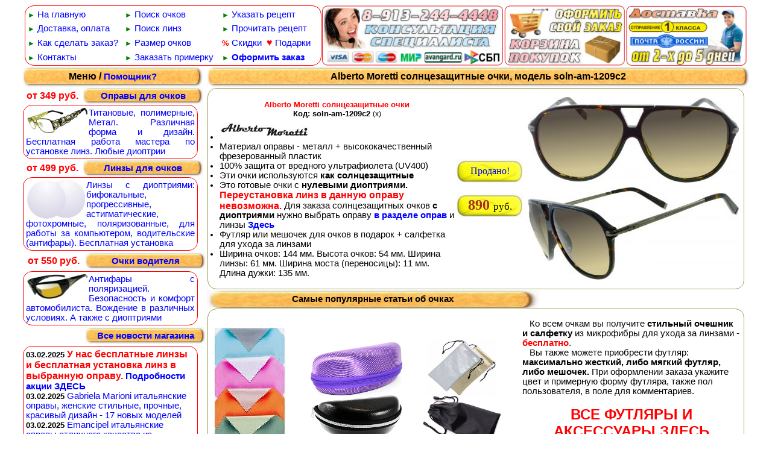

--- FILE ---
content_type: text/html; charset=windows-1251
request_url: https://www.a-optic.ru/model.phtml?model=soln-am-1209c2
body_size: 11320
content:

<!DOCTYPE HTML PUBLIC "-//W3C//DTD HTML 4.01 Transitional//EN" "http://www.w3.org/TR/html4/loose.dtd">
<HTML>
<HEAD>
<meta http-equiv="Content-Type" content="text/html; charset=windows-1251">
<meta http-equiv="Content-Language" content="ru">
<meta http-equiv="Cache-Control" content="no-cache">
<title>Alberto Moretti солнцезащитные очки soln-am-1209c2</title>
<meta name="description" content="Подробное описание и фото модели soln-am-1209c2 Alberto Moretti солнцезащитные очки купить или заказать по почте с доставкой в интернет магазине"><meta name="keywords" content="Alberto Moretti солнцезащитные очки, soln-am-1209c2, купить в интернет магазине"
<meta name="robots" Content="all">
<meta name='wmail-verification' content='511d6eb4164aac81' />
<meta name='yandex-verification' content='58150382949bdc13' />
<meta name='yandex-verification' content='6d10fa4196f8f538' />
<link rel="icon" href="https://www.a-optic.ru/favicon.ico" type="image/x-icon"> 
<link rel="shortcut icon" href="favicon.ico" type="image/x-icon"> 
<link rel="stylesheet" type="text/css" href="https://www.a-optic.ru/style.css">
<script type="text/javascript" src="jquery.min.js"></script> 
<script type="text/javascript">
    function podpiskaRequest(){
        $.ajax
       ({
            type: "POST",
            url: "addpodpiska.phtml",
            data: $("#podpiskaform").serialize(),
            success: function(data)
                    {
                      $("#podpiska").html(data);
                    }
        });
      return false;
    };
</script>
<script type="text/javascript">
    function podpiskaRequest2(){
        $.ajax
       ({
            type: "POST",
            url: "addpodpiska.phtml",
            data: $("#podpiskaform2").serialize(),
            success: function(data)
                    {
                      $("#podpiska").html(data);
                    }
        });
      return false;
    };
</script>

<script type="text/javascript">
    function buyRequest(){
        $.ajax
       ({
            type: "POST",
            url: "https://www.a-optic.ru/buy-checkcode.phtml",
            data: $("#buyform").serialize(),
            success: function(data)
                    {
                      $("#buy").html(data); 
                    }
        });
      return false;
    };
</script>

<script type="text/javascript">
    function agreementRequest(){
        $.ajax
       ({
            type: "POST",
            url: "https://www.a-optic.ru/agreement-checkcode.phtml",
            data: $("#agreement").serialize(),
            success: function(data)
                    {
                      $("#agreement").html(data); 
                    }
        });
      return false;
    };
</script>


<script type="text/javascript">
    function buyRequestTest(){
        $.ajax
       ({
            type: "POST",
            url: "https://www.a-optic.ru/buy-checkcodeTest.phtml",
            data: $("#buyform").serialize(),
            success: function(data)
                    {
                      $("#buy").html(data); 
                    }
        });
      return false;
    };
</script>

<script type="text/javascript">
    function buyInfor(){
        $.ajax
       ({
            type: "POST",
            url: "https://www.a-optic.ru/buy-checkcode.phtml?infor=1",
            data: $("#buyform").serialize(),
            success: function(data)
                    {
                      $("#infor").html(data); 
                    }
        });
      return false;
    };
</script>


<script type="text/javascript">
    function helpmes(){
        $.ajax
       ({
            type: "POST",
            url: "https://www.a-optic.ru/menu-help.phtml",
            success: function(data)
                    {
                      $("#helpmes").html(data);
                    }
        });
      return false;
    };
</script>

<script type="text/javascript">
    function helpdelmes(){
        $.ajax
       ({
            type: "POST",
            url: "https://www.a-optic.ru/help/help-messages.phtml?helpdelmes=1",
            success: function(data)
                    {
                      $("#helpdelmes").html(data);
                    }
        });
      return false;
    };
</script>



<script type="text/javascript">
    function addreceiptRequest(){
        $.ajax
       ({
            type: "POST",
            url: "https://www.a-optic.ru/receipt-checkcode.phtml",
            data: $("#addreceiptform").serialize(),
            success: function(data)
                    {
                      $("#receiptid").html(data);
                    }
        });
      return false;
    };
</script>

<script type="text/javascript">
    function addrecRequest(){
        $.ajax
       ({
            url: "https://www.a-optic.ru/upl.phtml",
            type: 'POST',
             data: $("#addrec").serialize(),
            // data: {'userfile': userfile, 'email': email},
            dataType: 'html',
            // cache       : false,
			// отключаем обработку передаваемых данных, пусть передаются как есть
		     processData : false,
		    // отключаем установку заголовка типа запроса. Так jQuery скажет серверу что это строковой запрос
		    // contentType : false, 
            success: function(data)
                    {
                      $("#addid").html(data);
                    }
        });
      return false;
    };
</script>


<script type="text/javascript">
    function addRequest(url){
        $.ajax
       ({
            type: "GET",
            url: url,
            success: function(data)
                    {
                      $("#infor").html(data);
                    }
        });
      return false;
    };
</script>

<script type="text/javascript">
    function delRequest(url){
        $.ajax
       ({
            type: "POST",
            url: url,
            success: function(data)
                    {
                      $("#cart").html(data);
                    }
        });
      return false;
    };
</script>

<script type="text/javascript">
    function bigphotoRequest(url){
        $.ajax
       ({
            type: "POST",
            url: url,
            success: function(data)
                    {
                      $("#bigphoto").html(data);
                    }
        });
      return false;
    };
</script>


<script type="text/javascript">
    function postSearch(){
        $.ajax
       ({
            type: "POST",
            url: "https://www.a-optic.ru/shop_otheroperation.phtml",
            data: $("#post").serialize(),
            success: function(data)
                    {
                      $("#posta").html(data);
                    }
        });
      return false;
    };
</script>

<script type="text/javascript">
    function helpcheck(url){
        $.ajax
       ({
            type: "GET",
            url: url,
            success: function(data)
                    {
                      $("#help").html(data);
                    }
        });
      return false;
    };
</script>


<script type="text/javascript">
    function faqRequest(){
        $.ajax
       ({
            type: "POST",
            url: "checkcodesent.phtml",
            data: $("#faqform").serialize(),
            success: function(data)
                    {
                      $("#faq").html(data);
                    }
        });
      return false;
    };
</script>
<script> 
function feedbackdis(feedback) 
{ 
  feedback.disabled = true; 
  feedbackdis.obj = feedback;
  feedbackdis.obj.value = "Ожидайте";
  setTimeout('feedbackdis.obj.disabled = false; feedbackdis.obj.value = "Отправить еще раз";',4000); 
} 
</script> 
<script type="text/javascript">
    function blankRequest(){
        $.ajax
       ({
            type: "POST",
            url: "https://www.a-optic.ru/blank-checkcode.phtml",
            data: $("#blankform").serialize(),
            success: function(data)
                    {
                      $("#blank").html(data);
                    }
        });
      return false;
    };
</script>


<script> 
function buydis(buy) 
{ 
  buy.disabled = true; 
  buy.style.cursor = 'default';
  buydis.obj = buy; 
  buydis.obj.style.color = 'black';
  buydis.obj.style.fontSize = '13pt';
  buydis.obj.style.fontWeight = 'normal';
  buydis.obj.style.fontFace = 'Times New Roman';
  buydis.obj.text = 'Ожидайте. Идет отправка';
  setTimeout("buydis.obj.disabled = false; buydis.obj.style.cursor = 'pointer'; buydis.obj.style.fontSize = '14pt';  buydis.obj.style.color = 'blue';  buydis.obj.text = 'Отправить заказ еще раз'; buydis.obj.style.fontWeight = 'normal';",10000); 
} 
</script> 

<script> 
function entdis(ent) 
{ 
  ent.disabled = true; 
  entdis.obj = ent; 
  setTimeout("entdis.obj.disabled = false;",7000); 
} 
</script> 

<script> 
function cartdis(cart) 
{ 
  cart.disabled = true; 
  cart.style.color = 'yellow';
  cart.style.cursor = 'default';
  cartdis.obj = cart; 
  cartdis.obj.style.color = 'black';
  cartdis.obj.style.fontSize = '13pt';
  cartdis.obj.style.fontFace = 'Times New Roman';
  cartdis.obj.text = 'Добавлена';
  setTimeout("cartdis.obj.disabled = false; cartdis.obj.style.cursor = 'pointer'; cartdis.obj.style.fontSize = '20pt'; cartdis.obj.style.color = 'blue'; cartdis.obj.text = 'Купить'; cartdis.obj.style.fontWeight = 'normal';",15000); 
} 
</script> 


<script type="text/javascript" src="//vk.com/js/api/openapi.js?75"></script>
<script type="text/javascript" src="//vk.com/js/api/openapi.js?116"></script>
<script type="text/javascript">VK.init({apiId: 3354563, onlyWidgets: true});</script>

<script src="https://apis.google.com/js/platform.js" async defer>{lang: 'ru'}</script>
<script src="https://www.google.com/recaptcha/api.js" async defer></script>

<!--
<script type='text/javascript'>
	(function(d, w, m) {
		window.supportAPIMethod = m;
		var s = d.createElement('script');
		s.type ='text/javascript'; s.id = 'supporwordtScript'; s.charset = 'utf-8';
		s.async = true;
		var id = 'c0f2b98e85e8cf29a0bcc86eded80fd9';
		s.src = '//lcab.talk-me.ru/support/support.js?h='+id;
		var sc = d.getElementsByTagName('script')[0];
		w[m] = w[m] || function() { (w[m].q = w[m].q || []).push(arguments); };
		if (sc) sc.parentNode.insertBefore(s, sc); 
		else d.documentElement.firstChild.appendChild(s);
	})(document, window, 'TalkMe');
</script>
-->

<meta name="verify-admitad" content="4ff064e8c1" />
</HEAD>
<BODY>
<a name="goup"></a>

<div id="podpiska" style="margin-bottom: 0px; margin-top: 0px;"></div>
<div align="center">
	<table border="0" width="1200" id="table1" cellspacing="0" cellpadding="0" height="100">
		<tr>
			<td width="492" height=100 align="center"><div align=left>
<table width="492" height=100 class="redtable" cellspacing="3" cellpadding="0">
    <tr>
        <td height=15 align="left" WIDTH="164"><font face="Arial" style="font-size: 9pt" color="green">&#9658;</font>&nbsp;<a target="_top" href="https://www.a-optic.ru/">На главную</a></B></td>
		<td height=15 align="left" WIDTH="164"><font face="Arial" style="font-size: 9pt" color="green">&#9658;</font>&nbsp;<a target="_top" href="https://www.a-optic.ru/search-size.phtml">Поиск очков</a></td>
		<td height=15 align="left" WIDTH="164"><font face="Arial" style="font-size: 9pt" color="green">&#9658;</font>&nbsp;<a target="_top" href="https://www.a-optic.ru/areceipt.phtml">Указать рецепт</a></b></font></td></tr>
    <tr>
        <td height=15 align="left" WIDTH="164"><font face="Arial" style="font-size: 9pt" color="green">&#9658;</font>&nbsp;<a target="_top" href="https://www.a-optic.ru/a.phtml?p=dostavka">Доставка, оплата</a></td>
		<td height=15 align="left" WIDTH="164"><font face="Arial" style="font-size: 9pt" color="green">&#9658;</font>&nbsp;<a target="_top" href="https://www.a-optic.ru/lenzsearch.phtml">Поиск линз</a></b></font></td>
        <td height=15 align="left" WIDTH="164"><font face="Arial" style="font-size: 9pt" color="green">&#9658;</font>&nbsp;<a target="_top" href="https://www.a-optic.ru/podbor-linz.phtml">Прочитать рецепт</a></b></font></a></td></tr>
    <tr>
        <td height=15 align="left" WIDTH="164"><font face="Arial" style="font-size: 9pt" color="green">&#9658;</font>&nbsp;<a target="_top" href="https://www.a-optic.ru/a.phtml?p=question">Как сделать заказ?</a></td>
        <td height=15 align="left" WIDTH="164"><font face="Arial" style="font-size: 9pt" color="green">&#9658;</font>&nbsp;<a target="_top" href="https://www.a-optic.ru/podbor-ochkov.phtml">Размер очков</a></b></font></td>
		<td height=15 align="left" WIDTH="164"><font face="Arial" style="font-size: 10pt" color="red"><b>%</b></font>&nbsp;<a target="_top" href="https://www.a-optic.ru/skidki.phtml">Скидки</a></b></font></a>&nbsp; </b></font><font face="Arial" style="font-size: 12pt" color="red">&#9829;</font>&nbsp;<a target="_top" href="https://www.a-optic.ru/podarki.phtml">Подарки</b></a></font></td></tr>
    <tr>
        <td height=15 align="left" WIDTH="164"><font face="Arial" style="font-size: 9pt" color="green">&#9658;</font>&nbsp;<a target="_blank" href="https://www.a-optic.ru/a.phtml?p=feedback">Контакты</a></td>
		<td height=15 align="left" WIDTH="164"><font face="Arial" style="font-size: 9pt" color="green">&#9658;</font>&nbsp;<a target="_top" href="https://www.a-optic.ru/primerka_ochkov.phtml">Заказать примерку</a></b></font></a></td>
		<td height=15 align="left" WIDTH="164"></b></font><font face="Arial" style="font-size: 9pt" color="green">&#9658;</font>&nbsp;<b><a target="_top" href="https://www.a-optic.ru/buy.phtml">Оформить заказ</a></b></B></font></td></tr>
    </table></DIV></td>
			<td width="706" align="center"><div  style="margin-bottom: 0px; margin-top: 0px; margin-left: 0px; margin-right: 0px;" id="infor">			<table border="0" width="706" id="infor" cellspacing="0" cellpadding="0">
				<tr>
					<td width="302"><a target="_top" href="https://www.a-optic.ru/a.phtml?p=feedback"><img border="0" src="https://www.a-optic.ru/pay_hotline2.gif" width="300" height="100" title="консультация офтальмолога окулиста бесплатно"></a></td>
					<td width="202"><a target="_top" href="https://www.a-optic.ru/buy.phtml"><img border="0" src="https://www.a-optic.ru/basket2.gif" width="200" height="100" title="купить очки с диоптриями по рецепту"></a></td>
					<td width="202"><a target="_top" href="https://www.a-optic.ru/a.phtml?p=dostavka"><img border="0" src="https://www.a-optic.ru/dostavka_nalozhka2.gif" width="200" height="100" title="доставка очков для зрения почтой и курьером в интернет магазине"></a></td>				</tr>
			</table></div></td></tr></table>
<div align="center">
<table border="0" cellspacing="0" cellpadding="0" bordercolor="#C0C0C0" height="100%" bgcolor="#FFFFFF" width="1200">
		<tr>
			<td width="300" valign="top" align="center">
						<div align=left>
<div align=left><table border="0" cellspacing="0" width="300" cellpadding="0">
<tr><td height="35" style="background-position: center; background-repeat: no-repeat" background="https://www.a-optic.ru/upm.jpg" align=center>
	<font face="Arial" style="font-size: 12pt; font-weight: 700">Меню / 
	<a target="_top" href="https://www.a-optic.ru/help.phtml">Помощник?</a></font></td></tr></table><div align="left">

	
<table cellspacing="0">
	<tr>
		<td id="shorttd" align="center"><font face="Arial" style="font-size: 12pt" color="#FF0000"><b>от 349 руб.</b></font></td>
		<td id="menutd"><a target="_top" onmouseover="this.style.color='red'" onmouseout="this.style.color='blue'" href="https://www.a-optic.ru/zkall.phtml">Оправы для очков</a></td>
	</tr>
	</table>
	</div>

<table width="290" class="redtable"><tr><td>	
			<table border="0" width="100%" cellspacing="0" cellpadding="0">
		<tr>
			<td align="justify">
			<a target="_top" href="https://www.a-optic.ru/zkall.phtml"><img src="https://www.a-optic.ru/avatar/menu-oprava.jpg" title="Оправы для очков" align="left" border=0 hspace="2" width="100" height="42">
			Титановые, полимерные, Метал. Различная форма и дизайн. Бесплатная работа мастера по установке линз. Любые диоптрии</a></td>
			</tr></table>
		
</td></tr></table>
<div align="left">

<div class="menu">
<table cellspacing="0" cellpadding="0">
<tr>
<td id="shorttd" align="center"><font face="Arial" style="font-size: 12pt" color="#FF0000"><b>от 499 руб.</b></font></td>
<td id="menutd"><a target="_top" onmouseover="this.style.color='red'" onmouseout="this.style.color='blue'" href="https://www.a-optic.ru/lenz.phtml">Линзы для очков</a></td>
</tr></table></div><table width="290" class="redtable"><tr><td>
<table border="0" width="100%" cellspacing="0" cellpadding="0">
<tr><td align="justify"><a target="_top" href="https://www.a-optic.ru/lenz.phtml"><img border="0" src="https://www.a-optic.ru/avatar/menu-lenz.gif" border=0 title="" align="left" hspace="2" width="96" height="64">Линзы с диоптриями: бифокальные, прогрессивные, астигматические, фотохромные, поляризованные, для работы за компьютером, водительские (антифары). Бесплатная установка</font></a></div></td>
</tr></table>

</td></tr></table><div align="left">

<div class="menu">
<table>
	<tr>
<td id="shorttd" align="center"><font face="Arial" style="font-size: 12pt" color="#FF0000"><b>от 550 руб.</b></font></td>
		<td id="menutd"><a target="_top" onmouseover="this.style.color='red'" onmouseout="this.style.color='blue'" href="https://www.a-optic.ru/allaf.phtml">Очки водителя</a></td>
	</tr>
</table>
	</div>
<table width="290" class="redtable"><tr><td>
<table border="0" width="100%" cellspacing="0" cellpadding="0">
			<tr>
				<td align="center"><a target="_top" href="https://www.a-optic.ru/allaf.phtml">
				<img src="https://www.a-optic.ru/avatar/menu-antifari.jpg" title="Очки водителя" border=0 align="left" hspace="2" width="100" height="41">
				<div align=justify>Антифары с поляризацией. Безопасность и комфорт автомобилиста. Вождение в различных условиях. А также с диоптриями</a></div></td>
			</tr>
		</table>

</td></tr></table><table>
	<tr>
		<td id="shorttd"><a name="qnews"></a></td>
		<td id="menutd"><a target="_top"  onmouseover="this.style.color='red'" onmouseout="this.style.color='blue'" href="https://www.a-optic.ru/a.phtml?p=news">Все новости магазина</a></td>
	</tr>
</table>
<table width="290" class="redtable">
<tr><td align="left">
<font face="Arial" style="font-size: 10pt"><b>03.02.2025 </b><a href="https://www.a-optic.ru/freelenz.phtml" style="text-decoration: none;" target=_top><font color="red" size="3"><b>У нас бесплатные линзы и бесплатная установка линз в выбранную оправу. </font>Подробности акции ЗДЕСЬ</b></a></font><br><font face="Arial" style="font-size: 10pt"><b>03.02.2025 </b><a href="https://www.a-optic.ru/gabzk.phtml" style="text-decoration: none;" target=_top>Gabriela Marioni итальянские оправы, женские стильные, прочные, красивый дизайн - 17 новых моделей</a></font><br><font face="Arial" style="font-size: 10pt"><b>03.02.2025 </b><a href="https://www.a-optic.ru/amzk.phtml" style="text-decoration: none;" target=_top>Emancipel итальянские оправы отличного качества из высококачественного материала, 15 новых моделей. Линзы простые бесплатно</a></font><br><font face="Arial" style="font-size: 10pt"><b>03.02.2025 </b><a href="https://www.a-optic.ru/diverona.phtml" style="text-decoration: none;" target=_top>Новые оправы Diverona - мужские крупные, прочные и качественные, низкие цены. Хит продаж</a></font><br><font face="Arial" style="font-size: 10pt"><b>03.02.2025 </b><a href="https://www.a-optic.ru/duecento.phtml" style="text-decoration: none;" target=_top>Duecento новые модели качественных оправ, металл и полимер, классика, стильные легкие, надежные. 72 штуки</a></font><br><font face="Arial" style="font-size: 10pt"><b>03.02.2025 </b><a href="https://www.a-optic.ru/skidki.phtml" style="text-decoration: none;" target=_top>Всем покупателям скидка от 10% на заказ! Успейте воспользоваться!</a></font><br></td></tr>
</table><table>
	<tr>
		<td id="shorttd"></td>
		<td id="menutd">&nbsp;<a target="_top"  onmouseover="this.style.color='red'" onmouseout="this.style.color='blue'" href="https://www.a-optic.ru/a.phtml?p=question#quest">Все вопросы по оптике</a></td>
	</tr>
</table>
<table width="290" class="redtable">
<tr><td align="left">


<font face="Arial" style="font-size: 11pt">&nbsp;<b>Как получить мою медицинскую карту и сколько она стоит?</b><br><a target="_top"  onmouseover="this.style.color='red'" onmouseout="this.style.color='blue'" href="https://www.a-optic.ru/a.phtml?p=question#quest"><font face="Arial" style="font-size: 10pt; text-decoration: none;">&nbsp;Нужно обратится по емайлу <A HREF="mailto:optic@a-optic.ru"><b>optic@a-optic.ru</b></A> <a target="_top" href="https://www.a-optic.ru/a.phtml?p=question#quest">или через</a> <a target="_blank" href="https://www.a-optic.ru/feedback.phtml"><b>форму обратной связи</b></a>. <a target="_top" href="https://www.a-optic.ru/a.phtml?p=question#quest">Стоимоть карты вместе с пересылкой по почте - 250 руб.</a></a></font><br><font face="Arial" style="font-size: 11pt">&nbsp;<b>У меня сложные астигматические линзы. Могу ли я купить такие у вас и по какой цене?</b><br><a target="_top"  onmouseover="this.style.color='red'" onmouseout="this.style.color='blue'" href="https://www.a-optic.ru/a.phtml?p=question#quest"><font face="Arial" style="font-size: 10pt; text-decoration: none;">&nbsp;У нас в наличии есть любые линзы на любой рецепт и предпочтения, так как у нас широкая сеть складов и поставщиков по всей России и миру, имеются лаборатории для изготовления линз под заказ на современном оборудовании. Все в конечном итоге зависит от рецепта, поэтому желательно предоставить фото рецепта. Цены вполне приемлемые и демократичные, одни из самых низких в Российской Федерации, так как поставки идут напрямую от производителя. Также по всем вопросам по наличию и заказу линз можно написать администратору на емэйл optic@a-optic.ru или на вотсап +79132444448 <a target="_blank" href="https://www.a-optic.ru/receptur.phtml"><b>Рецептурные линзы.</b></a></a></font><br>
</td></tr>
</table>
<table>
	<tr>
		<td id="shorttd"></td>
		<td id="menutd">&nbsp;<a target="_top"  onmouseover="this.style.color='red'" onmouseout="this.style.color='blue'" href="https://www.a-optic.ru/a.phtml?p=question#commt">Все комментарии</a></td>
	</tr>
</table>
<table width="290" class="redtable">
<tr><td align="left">


<font face="Arial" style="font-size: 10pt">&nbsp;<b><font color=red>07.12.2024</font></b> <b><b>Устинова Вера</b>:</b> <a target="_top" onmouseover="this.style.color='red'" onmouseout="this.style.color='blue'" href="https://www.a-optic.ru/a.phtml?p=question#commt"><font face="Arial" style="font-size: 10pt; text-decoration: none;">Здравствуйте! Очки получила. Спасибо Вам большое! Передайте мою благодарность мастеру. Спасибо ему большое за его труд!</a></font><br><font face="Arial" style="font-size: 10pt">&nbsp;<b><font color=red>05.12.2024</font></b> <b><b>Светлана караулова</b>:</b> <a target="_top" onmouseover="this.style.color='red'" onmouseout="this.style.color='blue'" href="https://www.a-optic.ru/a.phtml?p=question#commt"><font face="Arial" style="font-size: 10pt; text-decoration: none;">Купила очки спорт со сменными линзами и диоптриями, даже не знала, что такие бывают, нашла только здесь, вижу прекрасно, занимаюсь спортом, езжу на веловипеде, спасибо</a></font><br><font face="Arial" style="font-size: 10pt">&nbsp;<b><font color=red>09.11.2024</font></b> <b><b>Марианна Павлова</b>:</b> <a target="_top" onmouseover="this.style.color='red'" onmouseout="this.style.color='blue'" href="https://www.a-optic.ru/a.phtml?p=question#commt"><font face="Arial" style="font-size: 10pt; text-decoration: none;">Все идеально, я довольно к лету закажу еще. Благодарю Вас!</a></font><br><font face="Arial" style="font-size: 10pt">&nbsp;<b><font color=red>06.10.2024</font></b> <b><b>Сергей Валентинович Е:</b> <a target="_top" onmouseover="this.style.color='red'" onmouseout="this.style.color='blue'" href="https://www.a-optic.ru/a.phtml?p=question#commt"><font face="Arial" style="font-size: 10pt; text-decoration: none;">Титановые оправы с памятью с поликарбоными линзами получились очень хорошие. Легкие удобные</a></font><br><font face="Arial" style="font-size: 10pt">&nbsp;<b><font color=red>03.09.2024</font></b> <b><b>Снежана</b>:</b> <a target="_top" onmouseover="this.style.color='red'" onmouseout="this.style.color='blue'" href="https://www.a-optic.ru/a.phtml?p=question#commt"><font face="Arial" style="font-size: 10pt; text-decoration: none;">Заказала круглые очки диоптрии -2.0. Сидят хорошо, выглядит тоже приятно. Спасибо. Мне 18 лет</a></font><br><font face="Arial" style="font-size: 10pt">&nbsp;<b><font color=red>08.08.2024</font></b> <b><b>Александр Соковлов</b>:</b> <a target="_top" onmouseover="this.style.color='red'" onmouseout="this.style.color='blue'" href="https://www.a-optic.ru/a.phtml?p=question#commt"><font face="Arial" style="font-size: 10pt; text-decoration: none;">Постоянно сижу за компьютером. Заказал очки от компьютерного излучение. Все комфортно глаза заметно перестали болеть, хотя перерывы нужно делать в юбом случае. Большое спасибо</a></font><br><font face="Arial" style="font-size: 10pt">&nbsp;<b><font color=red>04.07.2024</font></b> <b><b>Анжелика Геннадьевна К.</b>:</b> <a target="_top" onmouseover="this.style.color='red'" onmouseout="this.style.color='blue'" href="https://www.a-optic.ru/a.phtml?p=question#commt"><font face="Arial" style="font-size: 10pt; text-decoration: none;">Добрый день! Делала у Вас заказ очков. Заказ получила. Очень довольна. Благодарю Вас!</a></font><br><font face="Arial" style="font-size: 10pt">&nbsp;<b><font color=red>30.06.2024</font></b> <b><b>Петр Михайлв</b>:</b> <a target="_top" onmouseover="this.style.color='red'" onmouseout="this.style.color='blue'" href="https://www.a-optic.ru/a.phtml?p=question#commt"><font face="Arial" style="font-size: 10pt; text-decoration: none;">Дошло все быстро на удивление 10 дней со дня заказа,  все отлично, закажу еще</a></font><br><font face="Arial" style="font-size: 10pt">&nbsp;<b><font color=red>30.05.2024</font></b> <b><b>Мария Иванова</b>:</b> <a target="_top" onmouseover="this.style.color='red'" onmouseout="this.style.color='blue'" href="https://www.a-optic.ru/a.phtml?p=question#commt"><font face="Arial" style="font-size: 10pt; text-decoration: none;">Благодарю, линзы и оправа на высшем уровне</a></font><br><font face="Arial" style="font-size: 10pt">&nbsp;<b><font color=red>30.04.2023</font></b> <b><b>Алиса Шабанова</b>:</b> <a target="_top" onmouseover="this.style.color='red'" onmouseout="this.style.color='blue'" href="https://www.a-optic.ru/a.phtml?p=question#commt"><font face="Arial" style="font-size: 10pt; text-decoration: none;">Очки заказала сыну. Он доволен. Оправу выбирали вместе</a></font><br></td></tr>
</table>
<div align="left">
<table width="290" class="greentable"><tr><td>
<table cellspacing="0" cellpadding="2" width="100%">
<tr>
<td align="center">
<!--LiveInternet counter--><script type="text/javascript"><!--
document.write("<a href='http://www.liveinternet.ru/click' "+
"target=_blank><img src='//counter.yadro.ru/hit?t27.18;r"+
escape(document.referrer)+((typeof(screen)=="undefined")?"":
";s"+screen.width+"*"+screen.height+"*"+(screen.colorDepth?
screen.colorDepth:screen.pixelDepth))+";u"+escape(document.URL)+
";"+Math.random()+
"' alt='' title='LiveInternet: показано количество просмотров и"+
" посетителей' "+
"border='0' width='88' height='120'><\/a>")
//--></script><!--/LiveInternet-->
</td>
<td align="center">

<!-- Yandex.Metrika informer -->
<a href="https://metrika.yandex.ru/stat/?id=47147670&amp;from=informer"
target="_blank" rel="nofollow"><img src="https://informer.yandex.ru/informer/47147670/3_0_FFFFFFFF_EFEFEFFF_0_pageviews"
style="width:88px; height:31px; border:0;" alt="Яндекс.Метрика" title="Яндекс.Метрика: данные за сегодня (просмотры, визиты и уникальные посетители)" class="ym-advanced-informer" data-cid="47147670" data-lang="ru" /></a>
<!-- /Yandex.Metrika informer -->
<br><br>
<!-- Yandex.Metrika counter -->
<script type="text/javascript" >
    (function (d, w, c) {
        (w[c] = w[c] || []).push(function() {
            try {
                w.yaCounter47147670 = new Ya.Metrika({
                    id:47147670,
                    clickmap:true,
                    trackLinks:true,
                    accurateTrackBounce:true,
                    webvisor:true,
                    trackHash:true
                });
            } catch(e) { }
        });

        var n = d.getElementsByTagName("script")[0],
            s = d.createElement("script"),
            f = function () { n.parentNode.insertBefore(s, n); };
        s.type = "text/javascript";
        s.async = true;
        s.src = "https://mc.yandex.ru/metrika/watch.js";

        if (w.opera == "[object Opera]") {
            d.addEventListener("DOMContentLoaded", f, false);
        } else { f(); }
    })(document, window, "yandex_metrika_callbacks");
</script>
<noscript><div><img src="https://mc.yandex.ru/watch/47147670" style="position:absolute; left:-9999px;" alt="" /></div></noscript>
<!-- /Yandex.Metrika counter -->

<script type="text/javascript">
  var _gaq = _gaq || [];
  _gaq.push(['_setAccount', 'UA-19736149-2']);
  _gaq.push(['_trackPageview']);

  (function() {
    var ga = document.createElement('script'); ga.type = 'text/javascript'; ga.async = true;
    ga.src = ('https:' == document.location.protocol ? 'https://ssl' : 'http://www') + '.google-analytics.com/ga.js';
    var s = document.getElementsByTagName('script')[0]; s.parentNode.insertBefore(ga, s);
  })();
</script>

<!-- Top100 (Kraken) Widget -->
<span id="top100_widget"></span>
<!-- END Top100 (Kraken) Widget -->

<!-- Top100 (Kraken) Counter -->
<script>
    (function (w, d, c) {
    (w[c] = w[c] || []).push(function() {
        var options = {
            project: 2317415,
            element: 'top100_widget',
        };
        try {
            w.top100Counter = new top100(options);
        } catch(e) { }
    });
    var n = d.getElementsByTagName("script")[0],
    s = d.createElement("script"),
    f = function () { n.parentNode.insertBefore(s, n); };
    s.type = "text/javascript";
    s.async = true;
    s.src =
    (d.location.protocol == "https:" ? "https:" : "http:") +
    "//st.top100.ru/top100/top100.js";

    if (w.opera == "[object Opera]") {
    d.addEventListener("DOMContentLoaded", f, false);
} else { f(); }
})(window, document, "_top100q");
</script>
<noscript>
  <img src="//counter.rambler.ru/top100.cnt?pid=2317415" alt="Топ-100" />
</noscript>
<!-- END Top100 (Kraken) Counter -->

</td>
<td align="center">
<a target="_self" href="#goup"><img border="0" src="https://www.a-optic.ru/up.png" title="Подняться наверх страницы" width="80" height="75" align="right" vspace="1"></a>
<br><br>

<!-- Global site tag (gtag.js) - Google Analytics -->
<script async src="https://www.googletagmanager.com/gtag/js?id=UA-19736149-3"></script>
<script>
  window.dataLayer = window.dataLayer || [];
  function gtag(){dataLayer.push(arguments);}
  gtag('js', new Date());
  gtag('config', 'UA-19736149-3');
</script>
</td>
</tr>
</table>
</td></tr></table>
</div><center>

<a target="_top" href="https://www.a-optic.ru/">
<img border="0" src="https://www.a-optic.ru/buysib-social.gif" width="290" height="290" align="middle"></a><br>

<table border="0" width="300" class="redtable" cellspacing="0" cellpadding="0">
<tr><td align="justify" width="300">
	<center>
	<a target="_top" href="https://www.a-optic.ru/zkall.phtml">
	<img border="0" src="https://www.a-optic.ru/photo/opravi_linzi.gif" width="280" height="276"></a></td>
</tr></table>	
		
<table border="0" width="300" class="redtable" cellspacing="0" cellpadding="0">
<tr><td align="justify" width="300">
	<center>
	<a target="_top" href="https://www.a-optic.ru/lenz.phtml">
	<img border="0" src="https://www.a-optic.ru/photo/linzi.gif" width="280" height="280"></a></td>
</tr></table>

</div>			</td>
			<td align="center" valign="top" width="900">


<div align=center>
<table border="0" cellspacing="0" width="900" cellpadding="0">
	<tr>
		<td  height="35" style="background-position: center; background-repeat: no-repeat" align="center" background="https://www.a-optic.ru/up.jpg" width="900"><h1>Alberto Moretti солнцезащитные очки, модель soln-am-1209c2</h1></td>
	</tr>
	<tr>
		<td align="left">

<table width="890" class="greentable"><tr>
<td align="center" valign="top">
<a name="soln-am-1209c2"></a>
<table border="0" cellpadding="0" cellspacing="0" width="100%">
<tr><td align="left" width="450"><ul class="descr">
</b><div align="center"><h3>Alberto Moretti солнцезащитные очки<br><font color="black">Код: soln-am-1209c2 <span style="font-size: 9pt; font-weight:400">(x)</span></font></h3></div><font style="font-size: 11pt" face="Arial">
<li><img title="логотип Alberto Moretti" width=150 height=35 src="logo/alberto.jpg"><li>Материал оправы - металл + высококачественный фрезерованный пластик<li>100% защита от вредного ультрафиолета (UV400)<li>Эти очки используются <b>как солнцезащитные</b><li>Это готовые очки с <b>нулевыми диоптриями. <font face="Arial" style="font-size: 12pt;" color="#FF0000">Переустановка линз в данную оправу невозможна.</font></b> Для заказа солнцезащитных очков <b>с диоптриями</b> нужно выбрать оправу <b><a target="_blank" href="https://www.a-optic.ru/zkall.phtml">в разделе оправ</a></b> и линзы <b><a target="_blank" href="https://www.a-optic.ru/sunlens.phtml">Здесь</a></b></li><li>Футляр или мешочек для очков в подарок + салфетка для ухода за линзами</b><li>Ширина очков: 144 мм. Высота очков: 54 мм. Ширина линзы: 61 мм. Ширина моста (переносицы): 11 мм. Длина дужки: 135 мм. 

</td>
<td align="left"><table style="margin: 0; padding-left: 0; padding-right: 0; padding-top: 0px; padding-bottom: 0px" cellspacing="0" cellpadding="4">
	<tr>
		<td align="left" rowspan="3" width="120">
<table border="0" cellpadding="0" width="110" cellspacing="0">

		<tr>
			<td class="buybutton">
			<div class="buybut"><a style="text-decoration: none; font-size:12pt" target="_top" href="https://www.a-optic.ru/">Продано!</a></div>			</td>
		</tr>			

<tr>
   <td><p></td>	
</tr>

<tr>
<td class="buybutton">
<a style="text-decoration: none;"><font face="Times New Roman" style="font-size: 18pt; text-decoration: none;" color=brown><b>890</b> </font>
<font face="Times New Roman" style="text-decoration: none; font-size:13pt;" color="black">руб.</font></font></a></b></font></td>
			</tr>






			<tr>
				<td align=left></td>
			</tr>			
		</table>
		</td>
		<td align="left" width="370"><div itemscope itemtype="http://schema.org/ImageObject"><a style="cursor: pointer; cursor: hand;" onclick="bigphotoRequest('bigphoto.phtml?bigmodel=soln-am-1209c2');"   title="Alberto Moretti солнцезащитные очки, soln-am-1209c2, малое фото, 1">
			<img src="https://www.a-optic.ru/photo/t/t_soln-am-1209c2-1.jpg" itemprop="contentUrl" title="Alberto Moretti солнцезащитные очки, soln-am-1209c2, малое фото, 1" border=0 align="right" width=350></a></div>
</td>
	</tr>
	<tr>
		<td align="right" width="370"><div itemscope itemtype="http://schema.org/ImageObject"><a style="cursor: pointer; cursor: hand;" onclick="bigphotoRequest('bigphoto.phtml?bigmodel=soln-am-1209c2');" title="Alberto Moretti солнцезащитные очки, soln-am-1209c2, малое фото, 2"><img src="https://www.a-optic.ru/photo/t/t_soln-am-1209c2-2.jpg" itemprop="contentUrl" title="Alberto Moretti солнцезащитные очки, soln-am-1209c2, малое фото, 2" border=0 align="right" width=350></a>
		
		</div>
				</td>
	</tr>
</table></div>
</div>
</td></tr></table>	
<div itemscope itemtype="http://data-vocabulary.org/Product">
<meta itemprop="name" content="Alberto Moretti солнцезащитные очки" />
<meta itemprop="brand" content="" />
<meta itemprop="image" content="https://www.a-optic.ru/photo/soln-am-1209c2-1.jpg" />
<meta itemprop="image" content="https://www.a-optic.ru/photo/soln-am-1209c2-2.jpg" />
<span itemprop="identifier" content="mpn:soln-am-1209c2" />
<span itemprop="offerDetails" itemscope itemtype="http://data-vocabulary.org/Offer">
<span itemprop="price" content="890,00" />
<meta itemprop="currency" content="RUB" />
<meta itemprop="url" content="model.phtml?model=soln-am-1209c2" />
<meta itemprop="condition" content="new" />
<span itemprop="availability" content="in_stock" />
</span></span></span></span></span></span></span></span>
</div></div>
</td></tr></table>
<div align="left">
<table class="menutop3"><tr><td><h2>Самые популярные статьи об очках</h2></td></tr></table>	
</div>

<div align=left>	
<table align=center border="0" width="890" cellspacing="0" cellpadding="5" class="greentable">
<tr>
<td align="center" colspan="3">
			
</td>
</tr>

<tr>
	<td width="125" align="center"><img src="https://www.a-optic.ru/ft/salf.jpg"><p>
	<img border="0" src="avatar/salfvlazh.jpg" width="120" height="148"></td>
	<td align="center" width="370" valign="middle">
				<table border="0" width="350" cellpadding="0">
				<tr>
				<td align="center">
				<img border="0" src="https://www.a-optic.ru/ft/box-fenix.jpg" width="152" height="88"><br>
				<img border="0" src="https://www.a-optic.ru/ft/box-diletto.jpg" width="150" height="75"><br>
				<img border="0" src="https://www.a-optic.ru/ft/box-lorensosoln.jpg" width="141" height="88"></td>
				<td align="center">
				<img border="0" src="https://www.a-optic.ru/ft/mesh1-1.jpg" width="116" height="95"><br>
				<img border="0" src="https://www.a-optic.ru/ft/tr-popular.jpg" width="129" height="87"><br>
				<img border="0" src="https://www.a-optic.ru/ft/sunmate.jpg" width="114" height="82"></td>
				</tr><tr>
						<td>
				<img border="0" src="https://www.a-optic.ru/avatar/podarok_screw.jpg" width="111" height="85"></td>
						<td>
				&nbsp;</td>
</tr>
				</table>	</td>
				
	<td align="left" valign="top"><font face="Arial" style="font-size: 11pt">&nbsp;&nbsp; <a name="futlar"></a>Ко всем очкам вы получите <b>стильный очешник и салфетку</b> из микрофибры для ухода за линзами - 
	<font color="#FF0000"><b>бесплатно</b></font>.<br>
&nbsp;&nbsp; <span lang="ru">Вы также можете приобрести футляр: <b>максимально жесткий, либо мягкий футляр, либо мешочек.</b> При оформлении заказа укажите цвет и примерную форму футляра, также пол пользователя, в поле для комментариев. 
<b>	
<table border="0" width="100%" cellspacing="1">
        <tr><td>
			<p align="center">  
<b>	
			<span lang="ru"> 
		<a target="_blank" href="https://www.a-optic.ru/futlar.phtml">	
			<font style="font-size: 18pt" color="#FF0000">
			ВСЕ ФУТЛЯРЫ И АКСЕССУАРЫ ЗДЕСЬ</font></a></span></td></tr>
	</table>
		<hr color="#F2B77B" width="95%" size="1" style="margin-bottom: 0px; margin-top: 0px;"> 
	<div align="center">&nbsp;&nbsp;   
	<br>
		При заказе <b>одновременно</b> оправы и линз для очков - линзы будут установлены в оправу, вы получите <b>готовые очки</b></font></span><font face="Arial" style="font-size: 11pt"><br>
	</p>
	<hr color="#F2B77B" width="95%" size="1" style="margin-bottom: 0px; margin-top: 0px;"> 
    &nbsp;&nbsp; Все очки произведены согласно ГОСТ для медицинских очковых оправ, и линз. Подтверждены стандартом качества РФ &quot;РСТ&quot;<img width="25" height="20" src="https://www.a-optic.ru/rst.gif" border="0">.  
        Проведена сертификация качества и санитарно-гигиеническое исследование.  
	</font>  <font face="Arial" style="font-size: 11pt;"><b><a target="_blank" href="www/search-size.phtml">Поиск очков и оправ по размеру, цене и названию модели</a></b></font><font face="Arial" style="font-size: 11pt">
	</font>
    </td>

</tr></table>
				
		
			<table border="0" width="900" cellspacing="0" cellpadding="0">
			<tr>
				<td width="50%">
<div align="left">
<table class="menutop3"><tr><td><h2>Большое фото</h2></td></tr></table>	
</div>
</td>
				<td style="background-position: center; background-repeat: no-repeat" background="https://www.a-optic.ru/menulong.jpg" align="center" width="50%">
				<font face="Arial" style="font-size: 11pt">
				<a href="javascript:history.back()" style="text-decoration: none"><b>&#8592; Назад в каталог</b></a></font></td>
			</tr>
		</table>
<div align="left">
<table width="890" class="greentable"><tr><td align="center" valign="top">
<div align=center><font face="Arial" style="font-size: 14pt">
	<a target="_blank" href="https://www.a-optic.ru/primerka_ochkov.phtml">Заказать примерку очков на дом</a><br>
	</font></div>
<div itemscope itemtype="http://schema.org/ImageObject">
<img src="https://www.a-optic.ru/photo/soln-am-1209c2-1.jpg" itemprop="contentUrl" title="Alberto Moretti солнцезащитные очки, soln-am-1209c2, большое фото, 1" border=0 width="850">
<br><br>
<img src="https://www.a-optic.ru/photo/soln-am-1209c2-2.jpg" itemprop="contentUrl" title="Alberto Moretti солнцезащитные очки, soln-am-1209c2, большое фото, 2" border=0 width="850">
</div><br>
</td></tr></table>

</div>
<div align="left">

<table class="menutop3" width="890"><tr><td><a>Примерка</a></td></tr></table></div>
<div align="left"><table width="890" class="greentable"><tr><td align="left" valign="top">
			
			<table border="0" width="840" cellspacing="0" cellpadding="0">
				<tr>
					<td align="center" width="33%" valign="top"><img src="primerka1.phtml?mod=soln-am-1209c2" title="Alberto Moretti солнцезащитные очки, модель soln-am-1209c2, женское лицо, 1" border=0 width="210"></td>
					<td align="center" width="33%" valign="top"><img src="primerka.phtml?mod=soln-am-1209c2" title="Alberto Moretti солнцезащитные очки, модель soln-am-1209c2, мужское лицо, 2" border=0 width="210"></td>
					<td align="center" width="33%" valign="top"><img src="primerka3.phtml?mod=soln-am-1209c2" title="Alberto Moretti солнцезащитные очки, модель soln-am-1209c2, женское лицо, 3" border=0 width="210"><br>
					</td>
				</tr>
				<tr>
					<td align="center" width="33%" valign="top"><img src="primerka2.phtml?mod=soln-am-1209c2" title="Alberto Moretti солнцезащитные очки, модель soln-am-1209c2, мужское лицо, 4" border=0 width="210"></td>
					<td align="center" width="33%" valign="top"><img src="primerka7.phtml?mod=soln-am-1209c2" title="Alberto Moretti солнцезащитные очки, модель soln-am-1209c2, мужское лицо, 5" border=0 width="210"></td>
					<td align="center" width="33%" valign="top"><img src="primerka4.phtml?mod=soln-am-1209c2" title="Alberto Moretti солнцезащитные очки, модель soln-am-1209c2, женское лицо, 6" border=0 width="210"><br>
					</td>
				</tr>
				<tr>
					<td align="center" width="33%" valign="top"><img src="primerka6.phtml?mod=soln-am-1209c2" title="Alberto Moretti солнцезащитные очки, модель soln-am-1209c2, мужское лицо, 7" border=0 width="210"></td>
					<td align="center" width="33%" valign="top"><img src="primerka9.phtml?mod=soln-am-1209c2" title="Alberto Moretti солнцезащитные очки, модель soln-am-1209c2, мужское лицо, 8" border=0 width="210"></td>
					<td align="center" width="33%" valign="top"><img src="primerka8.phtml?mod=soln-am-1209c2" title="Alberto Moretti солнцезащитные очки, модель soln-am-1209c2, женское лицо, 9" border=0 width="210"></td>
				</tr>
			</table>
				</td></tr></table>
</div></td>
	</tr>
	</table>
<a name="qcomment"></a><div align=left><table class="menutop3"><tr><td><h2>Комментарии клиентов</h2></td></tr></table></div>
<table width="890" class="greentable" height="500"><tr><td align="left" valign="top">
<div align=center>
<script type="text/javascript">
  VK.init({apiId: 3354563, onlyWidgets: true});
</script>
<!-- Put this div tag to the place, where the Comments block will be -->
<div id="vk_comments"></div><script type="text/javascript">VK.Widgets.Comments("vk_comments", {pageUrl: "https://www.a-optic.ru", limit: 2, width: "800", height: "100%", attach: "*", autoPublish: "0"});</script></div>
</td></tr></table><table border="0" cellspacing="0" width="100%" cellpadding="0">
				<tr>
					<td  height="35" width="900" style="background-position: center; background-repeat: no-repeat" background="https://www.a-optic.ru/downb.jpg">
					<center><center><font face="Times New Roman">Регистрация не требуется, заказ без личного кабинета. Данные 
в медицинской карте<span lang="ru">.</span> <span lang="ru">Выдается </span>по запросу <a href="mailto:optic@a-optic.ru">optic@a-optic.ru</a> </font> </font></center></td>
				</tr>
</table>		 
<div align="center">
<table width="900">

<tr><td bordercolor="#FF0000" class="redtable" align="left">
<font style="font-size: 11pt" face="Arial">&nbsp;<img border="0" src="https://www.a-optic.ru/avatar/phone.png" width="19" height="19">&nbsp; +79132444448<br>
&nbsp;<img border="0" src="https://www.a-optic.ru/avatar/fax.png" width="19" height="19">&nbsp; +79132444448<br>
&nbsp;<img border="0" src="https://www.a-optic.ru/avatar/addr.png" width="19" height="19">
г. Москва, Калужское ш.., д.31</font></td>
	<td align="left" bordercolor="#FF0000" class="redtable">
<span style="font-size: 11pt">
<font face="Arial">
&nbsp;<img border="0" src="https://www.a-optic.ru/avatar/whatsapp.png" width="19" height="17">&nbsp;
+79132444448<br>
&nbsp;<img border="0" src="https://www.a-optic.ru/avatar/email.png" width="19" height="19">&nbsp; <a href="mailto:optic@a-optic.ru">optic@a-optic.ru</a><br>
&nbsp;<img border="0" src="https://www.a-optic.ru/avatar/clock.png" width="19" height="19">&nbsp; 00:00 - 24:00
</font></span>
</font>
	</td>
	<td align="center" class="redtable" bordercolor="#FF0000">
<a target="_blank" href="https://www.a-optic.ru/a.phtml?p=feedback">
<img border="0" src="avatar/callback.png" width="282" height="75"></a></td></tr>

<tr><td align="center" valign="middle" colspan="3" style="background-position: center; background-repeat: no-repeat" height="35" width="900" background="https://www.a-optic.ru/downb.jpg">
<center><font face="Arial" style="font-size: 10pt"><b><i>Copyright	© <a href="https://www.a-optic.ru">
<span style="text-decoration: none">https://www.a-optic.ru</span></a> 2001 - 2026</i></b></b>&nbsp; </font></font></td></tr>


<tr><td align="center" valign="top" width="290">
<a target="_top" href="https://www.a-optic.ru/smen.phtml">
<img border="0" src="https://www.a-optic.ru/avatar/action-1.gif" width="290" height="108"></a></td>
	<td align="center" valign="top">
<a target="_top" href="https://www.a-optic.ru/plclipaf.phtml">
<img border="0" src="https://www.a-optic.ru/avatar/action-2.gif" width="290" height="108"></a></td>
	<td align="center" valign="top" width="306">
<a target="_top" href="https://www.a-optic.ru/nk.phtml">
<img border="0" src="https://www.a-optic.ru/avatar/action-3.gif" width="290" height="108"></a></td></tr>
<tr><td align="center" valign="top" width="290">
<a target="_top" href="https://www.a-optic.ru/plbs.phtml">
<img border="0" src="https://www.a-optic.ru/avatar/action-4.gif" width="290" height="108"></a></td>
	<td align="center" valign="top">
<a target="_top" href="https://www.a-optic.ru/lenzfoto.phtml">
<img border="0" src="https://www.a-optic.ru/avatar/action-5.gif" width="290" height="108"></a></td>
	<td align="center" valign="top" width="306">
<a target="_top" href="https://www.a-optic.ru/vodzak.phtml">
<img border="0" src="https://www.a-optic.ru/avatar/action-6.gif" width="290" height="108"></a></td></tr>
<tr><td align="center" valign="top" width="290">
<a target="_top" href="https://www.a-optic.ru/aczak.phtml">
<img border="0" src="https://www.a-optic.ru/avatar/action-7.gif" width="290" height="108"></a><br>
</td><td align="center" width="290">
	<p><a target="_self" href="#goup">
	<img border="0" src="https://www.a-optic.ru/up.png" title="Подняться наверх страницы" width="80" height="75" vspace="1"></a></td>
	<td align="center" valign="top" width="306">
<a target="_top" href="https://www.a-optic.ru/receptur.phtml">
<img border="0" src="https://www.a-optic.ru/avatar/action-8.gif" width="290" height="108"></a></td></tr>
<tr>
	<td bordercolor="#FF0000" class="redtable" align="center" width="900" height="130" colspan="3">
<a target="_blank" href="http://www.a-optic.ru/sert.phtml">
<img border="0" src="https://www.a-optic.ru/sert/small_svid4.jpg" width="96" height="130"><img border="0" src="https://www.a-optic.ru/sert/small_svid.jpg" width="95" height="130"><img border="0" src="https://www.a-optic.ru/sert/small_ogrn.jpg" width="90" height="130"><img border="0" src="https://www.a-optic.ru/sert/small_licorigpon.jpg" width="100" height="130"><img border="0" src="https://www.a-optic.ru/sert/small_12.jpg" width="96" height="130"><img border="0" src="https://www.a-optic.ru/sert/small_11.jpg" width="100" height="130"><img border="0" src="https://www.a-optic.ru/sert/small_7.jpg" width="100" height="130"><img border="0" src="https://www.a-optic.ru/sert/small_4.jpg" width="100" height="130"><img border="0" src="https://www.a-optic.ru/sert/small_svid61.jpg" width="93" height="130"></a></td>
	</tr>
<tr>
	<td bordercolor="#FF0000" class="redtable" align="center" width="900" height="36" colspan="3">
<b><font face="Times New Roman" style="font-size: 16pt"><i><a target="_top" href="https://www.a-optic.ru">WWW.A-OPTIC.RU</a><font color="#FF0000"> - <span lang="ru">ЧТОБЫ ВИДЕТЬ МИР ЛУЧШЕ !<br>
</span></font></i></font></b> <span lang="ru">
<font face="Times New Roman" size="2">ИП Алмазов Н.М. ИНН 222109442418 ОГРНИП 
322220200088844 от 03.11.2022 г. ОГРНИП 322220200088844 от 03.11.2022 г.</span></td>
	</tr>
<tr><td align="center" valign="top" colspan="3">
	<div align="left">
&nbsp;<center>

<table>
	<tr>
		<td id="shorttd"></td>
		<td id="menutd">&nbsp;<a target="_top"  onmouseover="this.style.color='red'" onmouseout="this.style.color='blue'">Реклама</a></td>
	</tr>
</table>
<a target="_blank" href="http://www.ayforum.ru">
<img border="0" src="https://www.a-optic.ru/ayforum2.gif" width="304" height="373"></a>&nbsp;&nbsp;
<a target="_blank" href="https://www.a-optic.ru/allaf.phtml">
<img border="0" src="https://www.a-optic.ru/pics/antifari.jpg" width="303" height="370"></a><a target="_blank" href="https://www.fasadaltay.ru"><img border="0" src="https://www.a-optic.ru/pics/fasadaltay.jpg" width="300" height="302"></a>
<a href="https://www.a-barnaul.ru">
<img border="0" src="https://www.a-optic.ru/pics/small_abarnaul.jpg" width="303" height="303"></a></a><p>&nbsp;</p>
	</p>
	</td></tr>
	
	
	</table>
</div>
<p>&nbsp;</p>

			</td>
		</tr></table></div>
</BODY>
</HTML>